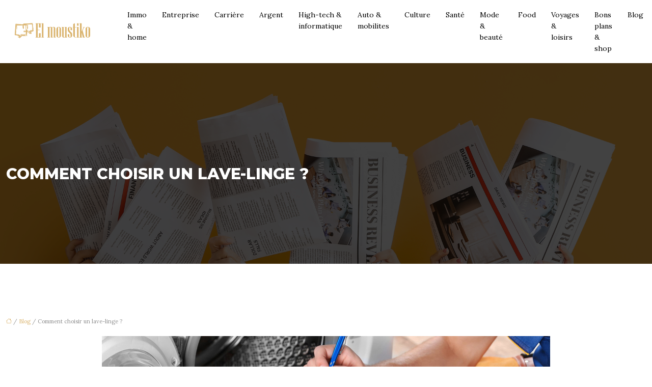

--- FILE ---
content_type: text/html; charset=UTF-8
request_url: https://www.elmoustikoblog.net/comment-choisir-un-lave-linge/
body_size: 12244
content:
<!DOCTYPE html>
<html lang="fr-FR">
<head>
<meta charset="UTF-8" />
<meta name="viewport" content="width=device-width">
<link rel="shortcut icon" href="/wp-content/uploads/2021/09/favicon.svg" />
<script type="application/ld+json">
{
    "@context": "https://schema.org",
    "@graph": [
        {
            "@type": "WebSite",
            "@id": "https://www.elmoustikoblog.net#website",
            "url": "https://www.elmoustikoblog.net",
            "inLanguage": "fr-FR",
            "publisher": {
                "@id": "https://www.elmoustikoblog.net#organization"
            }
        },
        {
            "@type": "Organization",
            "@id": "https://www.elmoustikoblog.net#organization",
            "url": "https://www.elmoustikoblog.net",
            "logo": {
                "@type": "ImageObject",
                "@id": "https://www.elmoustikoblog.net#logo",
                "url": "https://www.elmoustikoblog.net/wp-content/uploads/2021/09/el-moustiko-blog-sitck-1.svg"
            }
        },
        {
            "@type": "Person",
            "@id": "https://www.elmoustikoblog.net/author/elmoustikoblog#person",
            "name": "admin",
            "jobTitle": "Rédaction Web",
            "url": "https://www.elmoustikoblog.net/author/elmoustikoblog",
            "worksFor": {
                "@id": "https://www.elmoustikoblog.net#organization"
            },
            "image": {
                "@type": "ImageObject",
                "url": ""
            }
        },
        {
            "@type": "WebPage",
            "@id": "https://www.elmoustikoblog.net/comment-choisir-un-lave-linge/#webpage",
            "url": "https://www.elmoustikoblog.net/comment-choisir-un-lave-linge/",
            "isPartOf": {
                "@id": "https://www.elmoustikoblog.net#website"
            },
            "breadcrumb": {
                "@id": "https://www.elmoustikoblog.net/comment-choisir-un-lave-linge/#breadcrumb"
            },
            "inLanguage": "fr_FR",
            "primaryImageOfPage": {
                "@id": "https://www.elmoustikoblog.net/wp-content/uploads/2021/12/lave-linge.jpg"
            }
        },
        {
            "@type": "Article",
            "@id": "https://www.elmoustikoblog.net/comment-choisir-un-lave-linge/#article",
            "headline": "Comment choisir un lave-linge ?",
            "mainEntityOfPage": {
                "@id": "https://www.elmoustikoblog.net/comment-choisir-un-lave-linge/#webpage"
            },
            "image": {
                "@type": "ImageObject",
                "@id": "https://www.elmoustikoblog.net/wp-content/uploads/2021/12/lave-linge.jpg",
                "url": "https://www.elmoustikoblog.net/wp-content/uploads/2021/12/lave-linge.jpg",
                "width": 880,
                "height": 300,
                "alt": "lave-linge"
            },
            "wordCount": 895,
            "isAccessibleForFree": true,
            "articleSection": [
                "Blog"
            ],
            "datePublished": "2021-12-15T02:00:06+00:00",
            "author": {
                "@id": "https://www.elmoustikoblog.net/author/elmoustikoblog#person"
            },
            "publisher": {
                "@id": "https://www.elmoustikoblog.net#organization"
            },
            "inLanguage": "fr-FR"
        },
        {
            "@type": "BreadcrumbList",
            "@id": "https://www.elmoustikoblog.net/comment-choisir-un-lave-linge/#breadcrumb",
            "itemListElement": [
                {
                    "@type": "ListItem",
                    "position": 1,
                    "name": "Accueil",
                    "item": "https://www.elmoustikoblog.net/"
                },
                {
                    "@type": "ListItem",
                    "position": 2,
                    "name": "Blog",
                    "item": "https://www.elmoustikoblog.net/blog/"
                },
                {
                    "@type": "ListItem",
                    "position": 3,
                    "name": "Comment choisir un lave-linge ?",
                    "item": "https://www.elmoustikoblog.net/comment-choisir-un-lave-linge/"
                }
            ]
        }
    ]
}</script>
<meta name='robots' content='max-image-preview:large' />
<title>Les critères d'achat pour le choix d’un lave-linge</title><meta name="description" content="Choisir le meilleur lave-linge n’est pas si facile en fin de compte. Il est utile de connaître les critères pour choisir le meilleur lave-linge.
"><link rel="alternate" title="oEmbed (JSON)" type="application/json+oembed" href="https://www.elmoustikoblog.net/wp-json/oembed/1.0/embed?url=https%3A%2F%2Fwww.elmoustikoblog.net%2Fcomment-choisir-un-lave-linge%2F" />
<link rel="alternate" title="oEmbed (XML)" type="text/xml+oembed" href="https://www.elmoustikoblog.net/wp-json/oembed/1.0/embed?url=https%3A%2F%2Fwww.elmoustikoblog.net%2Fcomment-choisir-un-lave-linge%2F&#038;format=xml" />
<style id='wp-img-auto-sizes-contain-inline-css' type='text/css'>
img:is([sizes=auto i],[sizes^="auto," i]){contain-intrinsic-size:3000px 1500px}
/*# sourceURL=wp-img-auto-sizes-contain-inline-css */
</style>
<style id='wp-block-library-inline-css' type='text/css'>
:root{--wp-block-synced-color:#7a00df;--wp-block-synced-color--rgb:122,0,223;--wp-bound-block-color:var(--wp-block-synced-color);--wp-editor-canvas-background:#ddd;--wp-admin-theme-color:#007cba;--wp-admin-theme-color--rgb:0,124,186;--wp-admin-theme-color-darker-10:#006ba1;--wp-admin-theme-color-darker-10--rgb:0,107,160.5;--wp-admin-theme-color-darker-20:#005a87;--wp-admin-theme-color-darker-20--rgb:0,90,135;--wp-admin-border-width-focus:2px}@media (min-resolution:192dpi){:root{--wp-admin-border-width-focus:1.5px}}.wp-element-button{cursor:pointer}:root .has-very-light-gray-background-color{background-color:#eee}:root .has-very-dark-gray-background-color{background-color:#313131}:root .has-very-light-gray-color{color:#eee}:root .has-very-dark-gray-color{color:#313131}:root .has-vivid-green-cyan-to-vivid-cyan-blue-gradient-background{background:linear-gradient(135deg,#00d084,#0693e3)}:root .has-purple-crush-gradient-background{background:linear-gradient(135deg,#34e2e4,#4721fb 50%,#ab1dfe)}:root .has-hazy-dawn-gradient-background{background:linear-gradient(135deg,#faaca8,#dad0ec)}:root .has-subdued-olive-gradient-background{background:linear-gradient(135deg,#fafae1,#67a671)}:root .has-atomic-cream-gradient-background{background:linear-gradient(135deg,#fdd79a,#004a59)}:root .has-nightshade-gradient-background{background:linear-gradient(135deg,#330968,#31cdcf)}:root .has-midnight-gradient-background{background:linear-gradient(135deg,#020381,#2874fc)}:root{--wp--preset--font-size--normal:16px;--wp--preset--font-size--huge:42px}.has-regular-font-size{font-size:1em}.has-larger-font-size{font-size:2.625em}.has-normal-font-size{font-size:var(--wp--preset--font-size--normal)}.has-huge-font-size{font-size:var(--wp--preset--font-size--huge)}.has-text-align-center{text-align:center}.has-text-align-left{text-align:left}.has-text-align-right{text-align:right}.has-fit-text{white-space:nowrap!important}#end-resizable-editor-section{display:none}.aligncenter{clear:both}.items-justified-left{justify-content:flex-start}.items-justified-center{justify-content:center}.items-justified-right{justify-content:flex-end}.items-justified-space-between{justify-content:space-between}.screen-reader-text{border:0;clip-path:inset(50%);height:1px;margin:-1px;overflow:hidden;padding:0;position:absolute;width:1px;word-wrap:normal!important}.screen-reader-text:focus{background-color:#ddd;clip-path:none;color:#444;display:block;font-size:1em;height:auto;left:5px;line-height:normal;padding:15px 23px 14px;text-decoration:none;top:5px;width:auto;z-index:100000}html :where(.has-border-color){border-style:solid}html :where([style*=border-top-color]){border-top-style:solid}html :where([style*=border-right-color]){border-right-style:solid}html :where([style*=border-bottom-color]){border-bottom-style:solid}html :where([style*=border-left-color]){border-left-style:solid}html :where([style*=border-width]){border-style:solid}html :where([style*=border-top-width]){border-top-style:solid}html :where([style*=border-right-width]){border-right-style:solid}html :where([style*=border-bottom-width]){border-bottom-style:solid}html :where([style*=border-left-width]){border-left-style:solid}html :where(img[class*=wp-image-]){height:auto;max-width:100%}:where(figure){margin:0 0 1em}html :where(.is-position-sticky){--wp-admin--admin-bar--position-offset:var(--wp-admin--admin-bar--height,0px)}@media screen and (max-width:600px){html :where(.is-position-sticky){--wp-admin--admin-bar--position-offset:0px}}

/*# sourceURL=wp-block-library-inline-css */
</style><style id='global-styles-inline-css' type='text/css'>
:root{--wp--preset--aspect-ratio--square: 1;--wp--preset--aspect-ratio--4-3: 4/3;--wp--preset--aspect-ratio--3-4: 3/4;--wp--preset--aspect-ratio--3-2: 3/2;--wp--preset--aspect-ratio--2-3: 2/3;--wp--preset--aspect-ratio--16-9: 16/9;--wp--preset--aspect-ratio--9-16: 9/16;--wp--preset--color--black: #000000;--wp--preset--color--cyan-bluish-gray: #abb8c3;--wp--preset--color--white: #ffffff;--wp--preset--color--pale-pink: #f78da7;--wp--preset--color--vivid-red: #cf2e2e;--wp--preset--color--luminous-vivid-orange: #ff6900;--wp--preset--color--luminous-vivid-amber: #fcb900;--wp--preset--color--light-green-cyan: #7bdcb5;--wp--preset--color--vivid-green-cyan: #00d084;--wp--preset--color--pale-cyan-blue: #8ed1fc;--wp--preset--color--vivid-cyan-blue: #0693e3;--wp--preset--color--vivid-purple: #9b51e0;--wp--preset--color--base: #f9f9f9;--wp--preset--color--base-2: #ffffff;--wp--preset--color--contrast: #111111;--wp--preset--color--contrast-2: #636363;--wp--preset--color--contrast-3: #A4A4A4;--wp--preset--color--accent: #cfcabe;--wp--preset--color--accent-2: #c2a990;--wp--preset--color--accent-3: #d8613c;--wp--preset--color--accent-4: #b1c5a4;--wp--preset--color--accent-5: #b5bdbc;--wp--preset--gradient--vivid-cyan-blue-to-vivid-purple: linear-gradient(135deg,rgb(6,147,227) 0%,rgb(155,81,224) 100%);--wp--preset--gradient--light-green-cyan-to-vivid-green-cyan: linear-gradient(135deg,rgb(122,220,180) 0%,rgb(0,208,130) 100%);--wp--preset--gradient--luminous-vivid-amber-to-luminous-vivid-orange: linear-gradient(135deg,rgb(252,185,0) 0%,rgb(255,105,0) 100%);--wp--preset--gradient--luminous-vivid-orange-to-vivid-red: linear-gradient(135deg,rgb(255,105,0) 0%,rgb(207,46,46) 100%);--wp--preset--gradient--very-light-gray-to-cyan-bluish-gray: linear-gradient(135deg,rgb(238,238,238) 0%,rgb(169,184,195) 100%);--wp--preset--gradient--cool-to-warm-spectrum: linear-gradient(135deg,rgb(74,234,220) 0%,rgb(151,120,209) 20%,rgb(207,42,186) 40%,rgb(238,44,130) 60%,rgb(251,105,98) 80%,rgb(254,248,76) 100%);--wp--preset--gradient--blush-light-purple: linear-gradient(135deg,rgb(255,206,236) 0%,rgb(152,150,240) 100%);--wp--preset--gradient--blush-bordeaux: linear-gradient(135deg,rgb(254,205,165) 0%,rgb(254,45,45) 50%,rgb(107,0,62) 100%);--wp--preset--gradient--luminous-dusk: linear-gradient(135deg,rgb(255,203,112) 0%,rgb(199,81,192) 50%,rgb(65,88,208) 100%);--wp--preset--gradient--pale-ocean: linear-gradient(135deg,rgb(255,245,203) 0%,rgb(182,227,212) 50%,rgb(51,167,181) 100%);--wp--preset--gradient--electric-grass: linear-gradient(135deg,rgb(202,248,128) 0%,rgb(113,206,126) 100%);--wp--preset--gradient--midnight: linear-gradient(135deg,rgb(2,3,129) 0%,rgb(40,116,252) 100%);--wp--preset--gradient--gradient-1: linear-gradient(to bottom, #cfcabe 0%, #F9F9F9 100%);--wp--preset--gradient--gradient-2: linear-gradient(to bottom, #C2A990 0%, #F9F9F9 100%);--wp--preset--gradient--gradient-3: linear-gradient(to bottom, #D8613C 0%, #F9F9F9 100%);--wp--preset--gradient--gradient-4: linear-gradient(to bottom, #B1C5A4 0%, #F9F9F9 100%);--wp--preset--gradient--gradient-5: linear-gradient(to bottom, #B5BDBC 0%, #F9F9F9 100%);--wp--preset--gradient--gradient-6: linear-gradient(to bottom, #A4A4A4 0%, #F9F9F9 100%);--wp--preset--gradient--gradient-7: linear-gradient(to bottom, #cfcabe 50%, #F9F9F9 50%);--wp--preset--gradient--gradient-8: linear-gradient(to bottom, #C2A990 50%, #F9F9F9 50%);--wp--preset--gradient--gradient-9: linear-gradient(to bottom, #D8613C 50%, #F9F9F9 50%);--wp--preset--gradient--gradient-10: linear-gradient(to bottom, #B1C5A4 50%, #F9F9F9 50%);--wp--preset--gradient--gradient-11: linear-gradient(to bottom, #B5BDBC 50%, #F9F9F9 50%);--wp--preset--gradient--gradient-12: linear-gradient(to bottom, #A4A4A4 50%, #F9F9F9 50%);--wp--preset--font-size--small: 13px;--wp--preset--font-size--medium: 20px;--wp--preset--font-size--large: 36px;--wp--preset--font-size--x-large: 42px;--wp--preset--spacing--20: min(1.5rem, 2vw);--wp--preset--spacing--30: min(2.5rem, 3vw);--wp--preset--spacing--40: min(4rem, 5vw);--wp--preset--spacing--50: min(6.5rem, 8vw);--wp--preset--spacing--60: min(10.5rem, 13vw);--wp--preset--spacing--70: 3.38rem;--wp--preset--spacing--80: 5.06rem;--wp--preset--spacing--10: 1rem;--wp--preset--shadow--natural: 6px 6px 9px rgba(0, 0, 0, 0.2);--wp--preset--shadow--deep: 12px 12px 50px rgba(0, 0, 0, 0.4);--wp--preset--shadow--sharp: 6px 6px 0px rgba(0, 0, 0, 0.2);--wp--preset--shadow--outlined: 6px 6px 0px -3px rgb(255, 255, 255), 6px 6px rgb(0, 0, 0);--wp--preset--shadow--crisp: 6px 6px 0px rgb(0, 0, 0);}:root { --wp--style--global--content-size: 1320px;--wp--style--global--wide-size: 1920px; }:where(body) { margin: 0; }.wp-site-blocks { padding-top: var(--wp--style--root--padding-top); padding-bottom: var(--wp--style--root--padding-bottom); }.has-global-padding { padding-right: var(--wp--style--root--padding-right); padding-left: var(--wp--style--root--padding-left); }.has-global-padding > .alignfull { margin-right: calc(var(--wp--style--root--padding-right) * -1); margin-left: calc(var(--wp--style--root--padding-left) * -1); }.has-global-padding :where(:not(.alignfull.is-layout-flow) > .has-global-padding:not(.wp-block-block, .alignfull)) { padding-right: 0; padding-left: 0; }.has-global-padding :where(:not(.alignfull.is-layout-flow) > .has-global-padding:not(.wp-block-block, .alignfull)) > .alignfull { margin-left: 0; margin-right: 0; }.wp-site-blocks > .alignleft { float: left; margin-right: 2em; }.wp-site-blocks > .alignright { float: right; margin-left: 2em; }.wp-site-blocks > .aligncenter { justify-content: center; margin-left: auto; margin-right: auto; }:where(.wp-site-blocks) > * { margin-block-start: 1.2rem; margin-block-end: 0; }:where(.wp-site-blocks) > :first-child { margin-block-start: 0; }:where(.wp-site-blocks) > :last-child { margin-block-end: 0; }:root { --wp--style--block-gap: 1.2rem; }:root :where(.is-layout-flow) > :first-child{margin-block-start: 0;}:root :where(.is-layout-flow) > :last-child{margin-block-end: 0;}:root :where(.is-layout-flow) > *{margin-block-start: 1.2rem;margin-block-end: 0;}:root :where(.is-layout-constrained) > :first-child{margin-block-start: 0;}:root :where(.is-layout-constrained) > :last-child{margin-block-end: 0;}:root :where(.is-layout-constrained) > *{margin-block-start: 1.2rem;margin-block-end: 0;}:root :where(.is-layout-flex){gap: 1.2rem;}:root :where(.is-layout-grid){gap: 1.2rem;}.is-layout-flow > .alignleft{float: left;margin-inline-start: 0;margin-inline-end: 2em;}.is-layout-flow > .alignright{float: right;margin-inline-start: 2em;margin-inline-end: 0;}.is-layout-flow > .aligncenter{margin-left: auto !important;margin-right: auto !important;}.is-layout-constrained > .alignleft{float: left;margin-inline-start: 0;margin-inline-end: 2em;}.is-layout-constrained > .alignright{float: right;margin-inline-start: 2em;margin-inline-end: 0;}.is-layout-constrained > .aligncenter{margin-left: auto !important;margin-right: auto !important;}.is-layout-constrained > :where(:not(.alignleft):not(.alignright):not(.alignfull)){max-width: var(--wp--style--global--content-size);margin-left: auto !important;margin-right: auto !important;}.is-layout-constrained > .alignwide{max-width: var(--wp--style--global--wide-size);}body .is-layout-flex{display: flex;}.is-layout-flex{flex-wrap: wrap;align-items: center;}.is-layout-flex > :is(*, div){margin: 0;}body .is-layout-grid{display: grid;}.is-layout-grid > :is(*, div){margin: 0;}body{--wp--style--root--padding-top: 0px;--wp--style--root--padding-right: var(--wp--preset--spacing--50);--wp--style--root--padding-bottom: 0px;--wp--style--root--padding-left: var(--wp--preset--spacing--50);}a:where(:not(.wp-element-button)){text-decoration: underline;}:root :where(a:where(:not(.wp-element-button)):hover){text-decoration: none;}:root :where(.wp-element-button, .wp-block-button__link){background-color: var(--wp--preset--color--contrast);border-radius: .33rem;border-color: var(--wp--preset--color--contrast);border-width: 0;color: var(--wp--preset--color--base);font-family: inherit;font-size: var(--wp--preset--font-size--small);font-style: normal;font-weight: 500;letter-spacing: inherit;line-height: inherit;padding-top: 0.6rem;padding-right: 1rem;padding-bottom: 0.6rem;padding-left: 1rem;text-decoration: none;text-transform: inherit;}:root :where(.wp-element-button:hover, .wp-block-button__link:hover){background-color: var(--wp--preset--color--contrast-2);border-color: var(--wp--preset--color--contrast-2);color: var(--wp--preset--color--base);}:root :where(.wp-element-button:focus, .wp-block-button__link:focus){background-color: var(--wp--preset--color--contrast-2);border-color: var(--wp--preset--color--contrast-2);color: var(--wp--preset--color--base);outline-color: var(--wp--preset--color--contrast);outline-offset: 2px;outline-style: dotted;outline-width: 1px;}:root :where(.wp-element-button:active, .wp-block-button__link:active){background-color: var(--wp--preset--color--contrast);color: var(--wp--preset--color--base);}:root :where(.wp-element-caption, .wp-block-audio figcaption, .wp-block-embed figcaption, .wp-block-gallery figcaption, .wp-block-image figcaption, .wp-block-table figcaption, .wp-block-video figcaption){color: var(--wp--preset--color--contrast-2);font-family: var(--wp--preset--font-family--body);font-size: 0.8rem;}.has-black-color{color: var(--wp--preset--color--black) !important;}.has-cyan-bluish-gray-color{color: var(--wp--preset--color--cyan-bluish-gray) !important;}.has-white-color{color: var(--wp--preset--color--white) !important;}.has-pale-pink-color{color: var(--wp--preset--color--pale-pink) !important;}.has-vivid-red-color{color: var(--wp--preset--color--vivid-red) !important;}.has-luminous-vivid-orange-color{color: var(--wp--preset--color--luminous-vivid-orange) !important;}.has-luminous-vivid-amber-color{color: var(--wp--preset--color--luminous-vivid-amber) !important;}.has-light-green-cyan-color{color: var(--wp--preset--color--light-green-cyan) !important;}.has-vivid-green-cyan-color{color: var(--wp--preset--color--vivid-green-cyan) !important;}.has-pale-cyan-blue-color{color: var(--wp--preset--color--pale-cyan-blue) !important;}.has-vivid-cyan-blue-color{color: var(--wp--preset--color--vivid-cyan-blue) !important;}.has-vivid-purple-color{color: var(--wp--preset--color--vivid-purple) !important;}.has-base-color{color: var(--wp--preset--color--base) !important;}.has-base-2-color{color: var(--wp--preset--color--base-2) !important;}.has-contrast-color{color: var(--wp--preset--color--contrast) !important;}.has-contrast-2-color{color: var(--wp--preset--color--contrast-2) !important;}.has-contrast-3-color{color: var(--wp--preset--color--contrast-3) !important;}.has-accent-color{color: var(--wp--preset--color--accent) !important;}.has-accent-2-color{color: var(--wp--preset--color--accent-2) !important;}.has-accent-3-color{color: var(--wp--preset--color--accent-3) !important;}.has-accent-4-color{color: var(--wp--preset--color--accent-4) !important;}.has-accent-5-color{color: var(--wp--preset--color--accent-5) !important;}.has-black-background-color{background-color: var(--wp--preset--color--black) !important;}.has-cyan-bluish-gray-background-color{background-color: var(--wp--preset--color--cyan-bluish-gray) !important;}.has-white-background-color{background-color: var(--wp--preset--color--white) !important;}.has-pale-pink-background-color{background-color: var(--wp--preset--color--pale-pink) !important;}.has-vivid-red-background-color{background-color: var(--wp--preset--color--vivid-red) !important;}.has-luminous-vivid-orange-background-color{background-color: var(--wp--preset--color--luminous-vivid-orange) !important;}.has-luminous-vivid-amber-background-color{background-color: var(--wp--preset--color--luminous-vivid-amber) !important;}.has-light-green-cyan-background-color{background-color: var(--wp--preset--color--light-green-cyan) !important;}.has-vivid-green-cyan-background-color{background-color: var(--wp--preset--color--vivid-green-cyan) !important;}.has-pale-cyan-blue-background-color{background-color: var(--wp--preset--color--pale-cyan-blue) !important;}.has-vivid-cyan-blue-background-color{background-color: var(--wp--preset--color--vivid-cyan-blue) !important;}.has-vivid-purple-background-color{background-color: var(--wp--preset--color--vivid-purple) !important;}.has-base-background-color{background-color: var(--wp--preset--color--base) !important;}.has-base-2-background-color{background-color: var(--wp--preset--color--base-2) !important;}.has-contrast-background-color{background-color: var(--wp--preset--color--contrast) !important;}.has-contrast-2-background-color{background-color: var(--wp--preset--color--contrast-2) !important;}.has-contrast-3-background-color{background-color: var(--wp--preset--color--contrast-3) !important;}.has-accent-background-color{background-color: var(--wp--preset--color--accent) !important;}.has-accent-2-background-color{background-color: var(--wp--preset--color--accent-2) !important;}.has-accent-3-background-color{background-color: var(--wp--preset--color--accent-3) !important;}.has-accent-4-background-color{background-color: var(--wp--preset--color--accent-4) !important;}.has-accent-5-background-color{background-color: var(--wp--preset--color--accent-5) !important;}.has-black-border-color{border-color: var(--wp--preset--color--black) !important;}.has-cyan-bluish-gray-border-color{border-color: var(--wp--preset--color--cyan-bluish-gray) !important;}.has-white-border-color{border-color: var(--wp--preset--color--white) !important;}.has-pale-pink-border-color{border-color: var(--wp--preset--color--pale-pink) !important;}.has-vivid-red-border-color{border-color: var(--wp--preset--color--vivid-red) !important;}.has-luminous-vivid-orange-border-color{border-color: var(--wp--preset--color--luminous-vivid-orange) !important;}.has-luminous-vivid-amber-border-color{border-color: var(--wp--preset--color--luminous-vivid-amber) !important;}.has-light-green-cyan-border-color{border-color: var(--wp--preset--color--light-green-cyan) !important;}.has-vivid-green-cyan-border-color{border-color: var(--wp--preset--color--vivid-green-cyan) !important;}.has-pale-cyan-blue-border-color{border-color: var(--wp--preset--color--pale-cyan-blue) !important;}.has-vivid-cyan-blue-border-color{border-color: var(--wp--preset--color--vivid-cyan-blue) !important;}.has-vivid-purple-border-color{border-color: var(--wp--preset--color--vivid-purple) !important;}.has-base-border-color{border-color: var(--wp--preset--color--base) !important;}.has-base-2-border-color{border-color: var(--wp--preset--color--base-2) !important;}.has-contrast-border-color{border-color: var(--wp--preset--color--contrast) !important;}.has-contrast-2-border-color{border-color: var(--wp--preset--color--contrast-2) !important;}.has-contrast-3-border-color{border-color: var(--wp--preset--color--contrast-3) !important;}.has-accent-border-color{border-color: var(--wp--preset--color--accent) !important;}.has-accent-2-border-color{border-color: var(--wp--preset--color--accent-2) !important;}.has-accent-3-border-color{border-color: var(--wp--preset--color--accent-3) !important;}.has-accent-4-border-color{border-color: var(--wp--preset--color--accent-4) !important;}.has-accent-5-border-color{border-color: var(--wp--preset--color--accent-5) !important;}.has-vivid-cyan-blue-to-vivid-purple-gradient-background{background: var(--wp--preset--gradient--vivid-cyan-blue-to-vivid-purple) !important;}.has-light-green-cyan-to-vivid-green-cyan-gradient-background{background: var(--wp--preset--gradient--light-green-cyan-to-vivid-green-cyan) !important;}.has-luminous-vivid-amber-to-luminous-vivid-orange-gradient-background{background: var(--wp--preset--gradient--luminous-vivid-amber-to-luminous-vivid-orange) !important;}.has-luminous-vivid-orange-to-vivid-red-gradient-background{background: var(--wp--preset--gradient--luminous-vivid-orange-to-vivid-red) !important;}.has-very-light-gray-to-cyan-bluish-gray-gradient-background{background: var(--wp--preset--gradient--very-light-gray-to-cyan-bluish-gray) !important;}.has-cool-to-warm-spectrum-gradient-background{background: var(--wp--preset--gradient--cool-to-warm-spectrum) !important;}.has-blush-light-purple-gradient-background{background: var(--wp--preset--gradient--blush-light-purple) !important;}.has-blush-bordeaux-gradient-background{background: var(--wp--preset--gradient--blush-bordeaux) !important;}.has-luminous-dusk-gradient-background{background: var(--wp--preset--gradient--luminous-dusk) !important;}.has-pale-ocean-gradient-background{background: var(--wp--preset--gradient--pale-ocean) !important;}.has-electric-grass-gradient-background{background: var(--wp--preset--gradient--electric-grass) !important;}.has-midnight-gradient-background{background: var(--wp--preset--gradient--midnight) !important;}.has-gradient-1-gradient-background{background: var(--wp--preset--gradient--gradient-1) !important;}.has-gradient-2-gradient-background{background: var(--wp--preset--gradient--gradient-2) !important;}.has-gradient-3-gradient-background{background: var(--wp--preset--gradient--gradient-3) !important;}.has-gradient-4-gradient-background{background: var(--wp--preset--gradient--gradient-4) !important;}.has-gradient-5-gradient-background{background: var(--wp--preset--gradient--gradient-5) !important;}.has-gradient-6-gradient-background{background: var(--wp--preset--gradient--gradient-6) !important;}.has-gradient-7-gradient-background{background: var(--wp--preset--gradient--gradient-7) !important;}.has-gradient-8-gradient-background{background: var(--wp--preset--gradient--gradient-8) !important;}.has-gradient-9-gradient-background{background: var(--wp--preset--gradient--gradient-9) !important;}.has-gradient-10-gradient-background{background: var(--wp--preset--gradient--gradient-10) !important;}.has-gradient-11-gradient-background{background: var(--wp--preset--gradient--gradient-11) !important;}.has-gradient-12-gradient-background{background: var(--wp--preset--gradient--gradient-12) !important;}.has-small-font-size{font-size: var(--wp--preset--font-size--small) !important;}.has-medium-font-size{font-size: var(--wp--preset--font-size--medium) !important;}.has-large-font-size{font-size: var(--wp--preset--font-size--large) !important;}.has-x-large-font-size{font-size: var(--wp--preset--font-size--x-large) !important;}
/*# sourceURL=global-styles-inline-css */
</style>

<link rel='stylesheet' id='default-css' href='https://www.elmoustikoblog.net/wp-content/themes/factory-templates-4/style.css?ver=77d391b2b4fd081c85c3822c124945d8' type='text/css' media='all' />
<link rel='stylesheet' id='bootstrap5-css' href='https://www.elmoustikoblog.net/wp-content/themes/factory-templates-4/css/bootstrap.min.css?ver=77d391b2b4fd081c85c3822c124945d8' type='text/css' media='all' />
<link rel='stylesheet' id='bootstrap-icon-css' href='https://www.elmoustikoblog.net/wp-content/themes/factory-templates-4/css/bootstrap-icons.css?ver=77d391b2b4fd081c85c3822c124945d8' type='text/css' media='all' />
<link rel='stylesheet' id='global-css' href='https://www.elmoustikoblog.net/wp-content/themes/factory-templates-4/css/global.css?ver=77d391b2b4fd081c85c3822c124945d8' type='text/css' media='all' />
<link rel='stylesheet' id='light-theme-css' href='https://www.elmoustikoblog.net/wp-content/themes/factory-templates-4/css/light.css?ver=77d391b2b4fd081c85c3822c124945d8' type='text/css' media='all' />
<script type="text/javascript" src="https://code.jquery.com/jquery-3.2.1.min.js?ver=77d391b2b4fd081c85c3822c124945d8" id="jquery3.2.1-js"></script>
<script type="text/javascript" src="https://www.elmoustikoblog.net/wp-content/themes/factory-templates-4/js/fn.js?ver=77d391b2b4fd081c85c3822c124945d8" id="default_script-js"></script>
<link rel="https://api.w.org/" href="https://www.elmoustikoblog.net/wp-json/" /><link rel="alternate" title="JSON" type="application/json" href="https://www.elmoustikoblog.net/wp-json/wp/v2/posts/1936" /><link rel="EditURI" type="application/rsd+xml" title="RSD" href="https://www.elmoustikoblog.net/xmlrpc.php?rsd" />
<link rel="canonical" href="https://www.elmoustikoblog.net/comment-choisir-un-lave-linge/" />
<link rel='shortlink' href='https://www.elmoustikoblog.net/?p=1936' />
 
<meta name="google-site-verification" content="BjOH5zy-IOi-lGy0dIMlEILAbnJRxFmG2nb2d7eDXao" />
<!-- Global site tag (gtag.js) - Google Analytics -->
<script async src="https://www.googletagmanager.com/gtag/js?id=UA-82066616-12"></script>
<script>
  window.dataLayer = window.dataLayer || [];
  function gtag(){dataLayer.push(arguments);}
  gtag('js', new Date());

  gtag('config', 'UA-82066616-12');
</script>

<link rel="preconnect" href="https://fonts.googleapis.com">
<link rel="preconnect" href="https://fonts.gstatic.com" crossorigin>
<link href="https://fonts.googleapis.com/css2?family=Lora:ital,wght@0,400..700;1,400..700&family=Montserrat:ital,wght@0,100..900;1,100..900&family=Playfair+Display:ital,wght@0,400..900;1,400..900&family=Vidaloka&display=swap" rel="stylesheet"> 
<style type="text/css">
.default_color_background,.menu-bars{background-color : #dbb570 }.default_color_text,a,h1 span,h2 span,h3 span,h4 span,h5 span,h6 span{color :#dbb570 }.navigation li a,.navigation li.disabled,.navigation li.active a,.owl-dots .owl-dot.active span,.owl-dots .owl-dot:hover span{background-color: #dbb570;}
.block-spc{border-color:#dbb570}
.page-content a{color : #dbb570 }.page-content a:hover{color : #efbcbb }.home .body-content a{color : #dbb570 }.home .body-content a:hover{color : #efbcbb }.col-menu,.main-navigation{background-color:#fff;}.main-navigation {padding:0px 0px 0px 0px;}.main-navigation.scrolled{padding:0px 0px 0px 0px;}.main-navigation.scrolled{background-color:#000;}.main-navigation .logo-main{padding: 10px 10px 10px 10px;}.main-navigation  .logo-sticky{height: 25px;}@media(min-width:990px){nav li a{padding:10px 15px!important}}nav li a{font-size:14px;}nav li a{line-height:22px;}nav li a{color:#000000!important;}nav li:hover > a,.current-menu-item > a{color:#dbb570!important;}.scrolled nav li a{color:#ffffff!important;}.scrolled nav li:hover a,.scrolled .current-menu-item a{color:#dbb570!important;}.sub-menu a{color:#dbb570!important;}.main-navigation .sub-menu{padding:5px 19px}.archive h1{color:#ffffff!important;}.category .subheader,.single .subheader{padding:200px 0px 150px }.archive h1{text-align:center!important;} .archive h1{font-size:30px}  .archive h2,.cat-description h2{font-size:25px} .archive h2 a,.cat-description h2{color:#151515!important;}.archive .readmore{background-color:#dbb570;}.archive .readmore{color:#000000;}.archive .readmore:hover{background-color:#000000;}.archive .readmore:hover{color:#ffffff;}.archive .readmore{padding:5px 15px 5px 15px;}.single h1{color:#ffffff!important;} .single .post-content a{color:#dbb570} .single .post-content a:hover{color:#efbcbb}.single h1{text-align:left!important;}.single h1{font-size: 30px}.single h2{font-size: 25px}.single h3{font-size: 21px}.single h4{font-size: 18px}.single h5{font-size: 16px}.single h6{font-size: 14px}footer{background-position:top }  footer a{color: #dbb570} footer{padding:70px 0px 30px} .copyright{background-color:#000} </style>
<style>:root {
    --color-primary: #dbb570;
    --color-primary-light: #ffeb91;
    --color-primary-dark: #997e4e;
    --color-primary-hover: #c5a264;
    --color-primary-muted: #ffffb3;
            --color-background: #fff;
    --color-text: #000000;
} </style>
<style id="custom-st" type="text/css">
body{font-family:Lora;font-weight:400;font-size:16px;line-height:26px;color:#919191;}h1,h2,h3,h4,h5,h6{font-family:Montserrat;font-weight:800;text-transform:uppercase;}.Playfair{font-family:"Playfair Display";font-style:italic !important;}.titleb::before{content:"";display:block;width:80px;height:2px;background-color:#fff;margin:30px 0px 20px;margin-left:0;}.bordertopn::before{content:"";display:block;width:80px;height:2px;background-color:#000;margin:30px 0px 20px;margin-left:0;}.Vidaloka{font-family:Vidaloka;}.title-number{position:relative;font-family:Vidaloka;line-height:0.6;}.title-number:after{content:'';width:40px;height:3px;background-color:#000;position:absolute;bottom:0;right:40%;}.group-stretched *,.bann,.bann h3,.icon{transition:.4s;}.group-stretched:not(:hover) .wp-block-cover__inner-container,.group-stretched:not(:hover) > span{opacity:0!important;}.group-stretched:hover > img{transform:scale(1.1);}.has-base-2-background-color{margin:10px;}.text-bgh2{position:relative!important;z-index:5;}.text-bg{opacity:0.3;top:-45%;z-index:1;position:relative;margin-bottom:-55px !important;}.underlined{position:relative;font-style:italic;}.underlined::after{content:"";position:absolute;left:50%;bottom:-24px;transform:translateX(-50%);width:8%;height:2px;background-color:black;}footer ul{list-style:none;line-height:40px;color:#fff;padding-left:0;}.bi-check-square::before{content:"\f26d";color:#fff;margin-left:10px;margin-right:10px;}footer p {color:#fff;}.widget_footer .footer-widget{font-size:20px;border-bottom:0px solid;margin-bottom:10px;padding-bottom:10px;color:#fff;}footer img {padding-bottom:20px}footer .copyright{border-top:1px solid#ffffff26;color:#fff;padding:25px 0px;text-align:center;margin-top:50px;}.widget_sidebar .sidebar-widget{font-size:22px;border-bottom:1px solid;margin-bottom:10px;padding:20px 0px;color:#444;}@media (max-width:996px){.full-height .has-global-padding{padding-right:15px;padding-left:15px;}h1{line-height:30px!important;font-size:30px!important;}.home h2{line-height:30px!important;font-size:26px!important;}.home h3{font-size:20px !important;line-height:25px !important;}.group-stretched {height:40vh !important}.blocban.wp-container-core-columns-is-layout-5{gap:10px !important;}.blocban .wp-container-core-columns-is-layout-4{gap:10px !important;}.colder {padding-right:8% !important;padding-left:8% !important;}.colrepon3 {padding-right:8% !important;padding-left:8% !important;}.bloc-cover-resp.wp-block-cover {padding-left:0px !important ;padding-right:0px !important}.p-col-resp.wp-block-columns {padding-left:0px !important ;padding-right:0px !important}footer{padding:30px 26px 30px !important;}.category .subheader,.single .subheader{padding:100px 0px 90px;}}</style>
</head> 

<body class="wp-singular post-template-default single single-post postid-1936 single-format-standard wp-theme-factory-templates-4 catid-7" style="">

<div class="main-navigation  container-fluid is_sticky ">
<nav class="navbar navbar-expand-lg  container-fluid">

<a id="logo" href="https://www.elmoustikoblog.net">
<img class="logo-main" src="/wp-content/uploads/2021/09/el-moustiko-blog-sitck-1.svg"   alt="logo">
<img class="logo-sticky" src="/wp-content/uploads/2021/09/el-moustiko-blog-sitck-1.svg" width="auto" height="25px" alt="logo"></a>

    <button class="navbar-toggler" type="button" data-bs-toggle="collapse" data-bs-target="#navbarSupportedContent" aria-controls="navbarSupportedContent" aria-expanded="false" aria-label="Toggle navigation">
      <span class="navbar-toggler-icon"><i class="bi bi-list"></i></span>
    </button>

    <div class="collapse navbar-collapse" id="navbarSupportedContent">

<ul id="main-menu" class="classic-menu navbar-nav ms-auto mb-2 mb-lg-0"><li id="menu-item-18" class="menu-item menu-item-type-taxonomy menu-item-object-category"><a href="https://www.elmoustikoblog.net/immobilier-home/">Immo &amp; home</a></li>
<li id="menu-item-1792" class="menu-item menu-item-type-taxonomy menu-item-object-category"><a href="https://www.elmoustikoblog.net/entreprise/">Entreprise</a></li>
<li id="menu-item-16" class="menu-item menu-item-type-taxonomy menu-item-object-category"><a href="https://www.elmoustikoblog.net/carriere/">Carrière</a></li>
<li id="menu-item-2085" class="menu-item menu-item-type-taxonomy menu-item-object-category"><a href="https://www.elmoustikoblog.net/argent/">Argent</a></li>
<li id="menu-item-17" class="menu-item menu-item-type-taxonomy menu-item-object-category"><a href="https://www.elmoustikoblog.net/high-tech-informatique/">High-tech &amp; informatique</a></li>
<li id="menu-item-1793" class="menu-item menu-item-type-taxonomy menu-item-object-category"><a href="https://www.elmoustikoblog.net/automobile-mobilites/">Auto &amp; mobilites</a></li>
<li id="menu-item-15" class="menu-item menu-item-type-taxonomy menu-item-object-category"><a href="https://www.elmoustikoblog.net/culture/">Culture</a></li>
<li id="menu-item-1794" class="menu-item menu-item-type-taxonomy menu-item-object-category"><a href="https://www.elmoustikoblog.net/sante/">Santé</a></li>
<li id="menu-item-2086" class="menu-item menu-item-type-taxonomy menu-item-object-category"><a href="https://www.elmoustikoblog.net/mode-beaute/">Mode &amp; beauté</a></li>
<li id="menu-item-1790" class="menu-item menu-item-type-taxonomy menu-item-object-category"><a href="https://www.elmoustikoblog.net/food/">Food</a></li>
<li id="menu-item-690" class="menu-item menu-item-type-taxonomy menu-item-object-category"><a href="https://www.elmoustikoblog.net/voyages-loisirs/">Voyages &amp; loisirs</a></li>
<li id="menu-item-1791" class="menu-item menu-item-type-taxonomy menu-item-object-category"><a href="https://www.elmoustikoblog.net/bons-plans-shopping/">Bons plans &amp; shop</a></li>
<li id="menu-item-22" class="menu-item menu-item-type-taxonomy menu-item-object-category current-post-ancestor current-menu-parent current-post-parent"><a href="https://www.elmoustikoblog.net/blog/">Blog</a></li>
</ul>
</div>
</nav>
</div><!--menu-->
<div style="background-color:elmoustikoblog" class="body-content     ">
  

<div class="container-fluid subheader" style=" background-image:url(/wp-content/uploads/2021/09/bg.webp);background-position:top ; background-color:;">
<div id="mask" style=""></div>	
<div class="container-xxl"><h1 class="title">Comment choisir un lave-linge ?</h1></div></div>	



<div class="post-content container-xxl"> 


<div class="row">
<div class="  col-xxl-9  col-md-12">	



<div class="all-post-content">
<article>
<div style="font-size: 11px" class="breadcrumb"><a href="/"><i class="bi bi-house"></i></a>&nbsp;/&nbsp;<a href="https://www.elmoustikoblog.net/blog/">Blog</a>&nbsp;/&nbsp;Comment choisir un lave-linge ?</div>
 <div class="text-center mb-4"><img class="img-fluid" caption="" alt="lave-linge" src="https://www.elmoustikoblog.net/wp-content/uploads/2021/12/lave-linge.jpg" /></div><div class="the-post">





<p>Après le réfrigérateur, le lave-linge représente la machine la plus présente dans les ménages européens. Il est compréhensible que chaque jour, des centaines de consommateurs sont à la recherche d’un <strong>comparatif lave linge</strong> en ligne pour essayer de dénicher une véritable machine. Le choix du lave-linge n’est pas si aisé, car il faut être au courant des critères à prendre en compte pour ne pas adopter une décision maladroite. </p>
<h2>Le type d’ouverture du lave-linge</h2>
<p>Le premier critère de <a href="https://www.dans-ma-maison.fr/comment-choisir-le-meilleur-lave-linge-sechant-en-fonction-de-vos-besoins-specifiques/" target="_blank" rel="">choix d’un lave-linge</a> repose sur la manière d’insérer le linge à laver. En effet, en fonction de l’espace dans votre appartement ou dans la buanderie, il existe deux types d’ouverture de la machine, <a href="https://www.lesmenagers.com/lave-linge/tous-1/" target="_blank" rel="">en savoir plus ici</a>.</p>
<p>L’ouverture frontale est la plus utilisée dans les foyers. Elle possède une grande capacité de lavage. Elle peut recevoir jusqu’à 12 kg. Elle se place facilement sous un plan de travail. Le modèle avec un hublot sur le côté est compatible avec un sèche-linge au-dessus. L’économie d’espace est confortable et vous n’avez pas à vous déplacer.</p>
<p>L’autre espèce de machine à laver, le <strong>lave-linge top</strong> est caractérisé par son ouverture sur le dessus. De nombreux propriétaires adorent cette version du lave-linge. L’opérateur charge le linge en déverrouillant le capot. Il dispose d’une vue complète de l’intérieur de l’appareil. Il insère les vêtements crasseux sans se courber. Les ajustements sont faciles à réaliser. Un avantage considérable pour ceux qui n’aiment pas se pencher pour mettre le linge. Cette machine peut supporter jusqu’à 8 kg. Elle est idéale pour les espaces restreints, car il n’excède pas les 45 cm sur la largeur.</p>
<h2>La possibilité d’une économie d’énergie</h2>
<p>L’étiquette énergétique d’une machine à laver a évolué depuis le mois de mars 2021. Si vous achetez un lave-linge après cette date, vous ne verrez plus les anciennes indications avec les signes + qui suivent la lettre A. Désormais, le classement se fait de A à G. A est alors le plus performant et G l’inverse.</p>
<p>Le choix du <strong>meilleur lave linge</strong> doit prendre en compte ce classement énergétique. La lettre A indique que votre machine lave vos vêtements correctement. La capacité d’essorage est élevée et la consommation en électricité et en eau est réduite. De plus, la durée de lavage est indiquée en fonction du type de tissu.</p>
<p>Un bon essorage permet un séchage rapide. Votre linge en sortira avec seulement 45 % d’humidité. En optant pour un appareil qui propose un essorage efficace, vous gagnerez en temps de séchage. La machine possède un moteur puissant qui peut tourner jusqu’à 1600 tours par minute. De quoi faire disparaître une grande quantité d’eau.</p>
<p>Les fabricants de machines à laver ne cessent d’optimiser leurs inventions pour procurer un appareil moins énergivore. La quantité d’eau peut être réduite, la consommation en électricité est contrôlée.</p>
<h2>Les autres options technologiques pour plus de confort d’utilisation</h2>
<p>Le moteur électrique qui fait fonctionner le lave-linge émet généralement un bruit. Une mauvaise machine peut causer un vacarme incessant. Pour le choix de votre appareil de lavage, il est nécessaire de faire de point sur l’effet sonore.</p>
<p>Lors d’un <strong>comparatif lave-linge </strong>en ligne, vous distinguerez les niveaux sonores de chaque appareil. Il est sensé d’opter pour un lave-linge qui fait le moins de bruit possible. L’étiquette énergétique précise le volume des décibels. Vous pouvez également vérifier si la machine est dotée d’un dispositif particulier pour réduire l’impact du bruit chez l’utilisateur.</p>
<p>L’urgence sanitaire actuelle a produit des appareils de plus en plus performants. Vous pouvez compter sur un programme de désinfection lors de vos lavages. Le lave-linge moderne est doté d’une séquence spécifique pour l’élimination des virus comme la Covid-19 et des bactéries. Qu’il s’agisse de vêtements pour bébé ou pour les grandes personnes, le lave-linge s’en charge.</p>
<p>Vous pouvez de même, compter sur une machine ingénieuse qui sera plus facile à utiliser. Elle a la faculté d’adapter son cycle de lavage en fonction du textile ou du poids des vêtements à laver.</p>
<h2>La consultation d’un site de comparaison en ligne</h2>
<p>Assurément, en dehors de tous ces critères techniques, il faut malgré tout saisir la machine efficace qui satisfera tous vos besoins de lavage. Pour cela, il est conseillé de consulter un site comparateur de machine à laver.</p>
<p>Un <strong>comparatif lave linge</strong> vous dévoile le secret des machines à laver. En sélectionnant un site spécialisé en comparaison de lave-linge, vous observerez différentes marques d’appareils. Elles disposeront de programmes divers. À vous de repérer celle qui conviendra à vos tâches de lavage.</p>
<p>Une comparaison vous montre le prix exact d’une machine. Elle informe sur la véritable performance de la marchandise. Elle vous offre l’occasion rêvée de découvrir le lave-linge fonctionnel qui convient à votre budget.</p>
<p>Considérer plusieurs sites est une option valable. Il vous donne plus d’avantages, car vous avez l’opportunité d’apprécier des prix distincts pour un même produit. Établir votre sélection devient plus facile avec tous ces éléments en votre faveur. Le meilleur des lave-linges arrivera chez vous d’ici quelques heures. Il suffit de faire votre choix et d’acheter celui qui vous plaît. </p>




</div>
</article>




<div class="row nav-post-cat"><div class="col-6"><a href="https://www.elmoustikoblog.net/pose-de-volets-en-composite-quels-avantages/"><i class="bi bi-arrow-left"></i>Pose de volets en composite : quels avantages ?</a></div><div class="col-6"><a href="https://www.elmoustikoblog.net/installation-de-videosurveillance-contacter-un-specialiste-a-orleans/"><i class="bi bi-arrow-left"></i>Installation de vidéosurveillance : contacter un spécialiste à Orléans</a></div></div>

</div>

</div>	


<div class="col-xxl-3 col-md-12">
<div class="sidebar">
<div class="widget-area">





<div class='widget_sidebar'><div class='sidebar-widget'>Nos derniers articles </div><div class='textwidget sidebar-ma'><div class="row mb-2"><div class="col-12"><a href="https://www.elmoustikoblog.net/changer-ses-habitudes-tabagiques-pourquoi-opter-pour-une-solution-electronique/">Changer ses habitudes tabagiques : pourquoi opter pour une solution électronique ?</a></div></div><div class="row mb-2"><div class="col-12"><a href="https://www.elmoustikoblog.net/planification-de-l-heritage-simplifier-le-processus-avec-une-sci-familiale/">Planification de l&rsquo;héritage : simplifier le processus avec une SCI familiale</a></div></div><div class="row mb-2"><div class="col-12"><a href="https://www.elmoustikoblog.net/pourquoi-integrer-l-affichage-dynamique-dans-votre-strategie-de-communication/">Pourquoi intégrer l&rsquo;affichage dynamique dans votre stratégie de communication ?</a></div></div><div class="row mb-2"><div class="col-12"><a href="https://www.elmoustikoblog.net/les-avantages-d-un-matelas-king-size-pour-les-couples/">Les avantages d&rsquo;un matelas King size pour les couples</a></div></div><div class="row mb-2"><div class="col-12"><a href="https://www.elmoustikoblog.net/peut-on-facilement-installer-un-store-double-pente-soi-meme/">Peut-on facilement installer un store double pente soi-même ?</a></div></div></div></div></div><div class='widget_sidebar'><div class='sidebar-widget'>Articles similaires</div><div class='textwidget sidebar-ma'><div class="row mb-2"><div class="col-12"><a href="https://www.elmoustikoblog.net/predire-votre-destin-pour-2024-sans-bouger-de-chez-vous-les-avantages-de-la-voyance-par-telephone/">Prédire votre destin pour 2024 sans bouger de chez vous : Les avantages de la voyance par téléphone</a></div></div><div class="row mb-2"><div class="col-12"><a href="https://www.elmoustikoblog.net/trouver-les-meilleures-paires-de-chaussettes-pour-homme-en-ligne/">Trouver les meilleures paires de chaussettes pour homme en ligne</a></div></div><div class="row mb-2"><div class="col-12"><a href="https://www.elmoustikoblog.net/offrir-un-parfum-en-cadeau-a-une-femme-a-l-occasion-de-la-saint-valentin/">Offrir un parfum en cadeau à une femme à l&rsquo;occasion de la Saint-Valentin</a></div></div><div class="row mb-2"><div class="col-12"><a href="https://www.elmoustikoblog.net/achat-de-bijoux-trouver-un-choix-important-de-chaines-graine-de-cafe-en-or-en-ligne/">Achat de bijoux : trouver un choix important de chaines graine de café en or en ligne</a></div></div></div></div>
<style>
	.nav-post-cat .col-6 i{
		display: inline-block;
		position: absolute;
	}
	.nav-post-cat .col-6 a{
		position: relative;
	}
	.nav-post-cat .col-6:nth-child(1) a{
		padding-left: 18px;
		float: left;
	}
	.nav-post-cat .col-6:nth-child(1) i{
		left: 0;
	}
	.nav-post-cat .col-6:nth-child(2) a{
		padding-right: 18px;
		float: right;
	}
	.nav-post-cat .col-6:nth-child(2) i{
		transform: rotate(180deg);
		right: 0;
	}
	.nav-post-cat .col-6:nth-child(2){
		text-align: right;
	}
</style>



</div>
</div>
</div> </div>








</div>

</div><!--body-content-->

<footer class="container-fluid" style="background-color:#000; ">
<div class="container-xxl">	
<div class="widgets">
<div class="row">
<div class="col-xxl-6 col-md-12">
<div class="widget_footer"><img width="1" height="1" src="https://www.elmoustikoblog.net/wp-content/uploads/2021/09/el-moustiko-blog-sitck-1.svg" class="image wp-image-1739  attachment-medium size-medium" alt="" style="max-width: 100%; height: auto;" decoding="async" loading="lazy" /></div><div class="widget_footer">			<div class="textwidget"><p>Astuces pour stopper les maladies fréquents ; comment trouver les meilleurs hôpitaux ; participer à des sports collectifs ; adopter des routines beauté.</p>
</div>
		</div></div>
<div class="col-xxl-3 col-md-12">
<div class="widget_text widget_footer"><div class="footer-widget">Actus high-tech</div><div class="textwidget custom-html-widget">	<li>Internet</li>
	<li>Informatique</li>
	<li>Jeux vidéo</li>
	<li>Réseaux sociaux</li>
</div></div></div>
<div class="col-xxl-3 col-md-12">
<div class="widget_footer"><div class="footer-widget">Infos finances</div>			<div class="textwidget"><p>Le marché immobilier : achat maison, achat appartements, vente de bien immobilier, …</p>
</div>
		</div></div>
</div>
</div></div>
<div class="copyright container-fluid">
Suivre l’actualité en continu	
</div></footer>

<div class="to-top square" id="inactive"><a id='back_to_top'><svg xmlns="http://www.w3.org/2000/svg" width="16" height="16" fill="currentColor" class="bi bi-arrow-up-circle" viewBox="0 0 16 16">
  <path fill-rule="evenodd" d="M1 8a7 7 0 1 0 14 0A7 7 0 0 0 1 8zm15 0A8 8 0 1 1 0 8a8 8 0 0 1 16 0zm-7.5 3.5a.5.5 0 0 1-1 0V5.707L5.354 7.854a.5.5 0 1 1-.708-.708l3-3a.5.5 0 0 1 .708 0l3 3a.5.5 0 0 1-.708.708L8.5 5.707V11.5z"/>
</svg></a></div>
<script type="text/javascript">
	let calcScrollValue = () => {
	let scrollProgress = document.getElementById("progress");
	let progressValue = document.getElementById("back_to_top");
	let pos = document.documentElement.scrollTop;
	let calcHeight = document.documentElement.scrollHeight - document.documentElement.clientHeight;
	let scrollValue = Math.round((pos * 100) / calcHeight);
	if (pos > 500) {
	progressValue.style.display = "grid";
	} else {
	progressValue.style.display = "none";
	}
	scrollProgress.addEventListener("click", () => {
	document.documentElement.scrollTop = 0;
	});
	scrollProgress.style.background = `conic-gradient( ${scrollValue}%, #fff ${scrollValue}%)`;
	};
	window.onscroll = calcScrollValue;
	window.onload = calcScrollValue;
</script>






<script type="speculationrules">
{"prefetch":[{"source":"document","where":{"and":[{"href_matches":"/*"},{"not":{"href_matches":["/wp-*.php","/wp-admin/*","/wp-content/uploads/*","/wp-content/*","/wp-content/plugins/*","/wp-content/themes/factory-templates-4/*","/*\\?(.+)"]}},{"not":{"selector_matches":"a[rel~=\"nofollow\"]"}},{"not":{"selector_matches":".no-prefetch, .no-prefetch a"}}]},"eagerness":"conservative"}]}
</script>
<p class="text-center" style="margin-bottom: 0px"><a href="/plan-du-site/">Plan du site</a></p><script type="text/javascript" src="https://www.elmoustikoblog.net/wp-content/themes/factory-templates-4/js/bootstrap.bundle.min.js" id="bootstrap5-js"></script>

<script type="text/javascript">
$(document).ready(function() {
$( ".the-post img" ).on( "click", function() {
var url_img = $(this).attr('src');
$('.img-fullscreen').html("<div><img src='"+url_img+"'></div>");
$('.img-fullscreen').fadeIn();
});
$('.img-fullscreen').on( "click", function() {
$(this).empty();
$('.img-fullscreen').hide();
});
//$('.block2.st3:first-child').removeClass("col-2");
//$('.block2.st3:first-child').addClass("col-6 fheight");
});
</script>










<div class="img-fullscreen"></div>

</body>
</html>